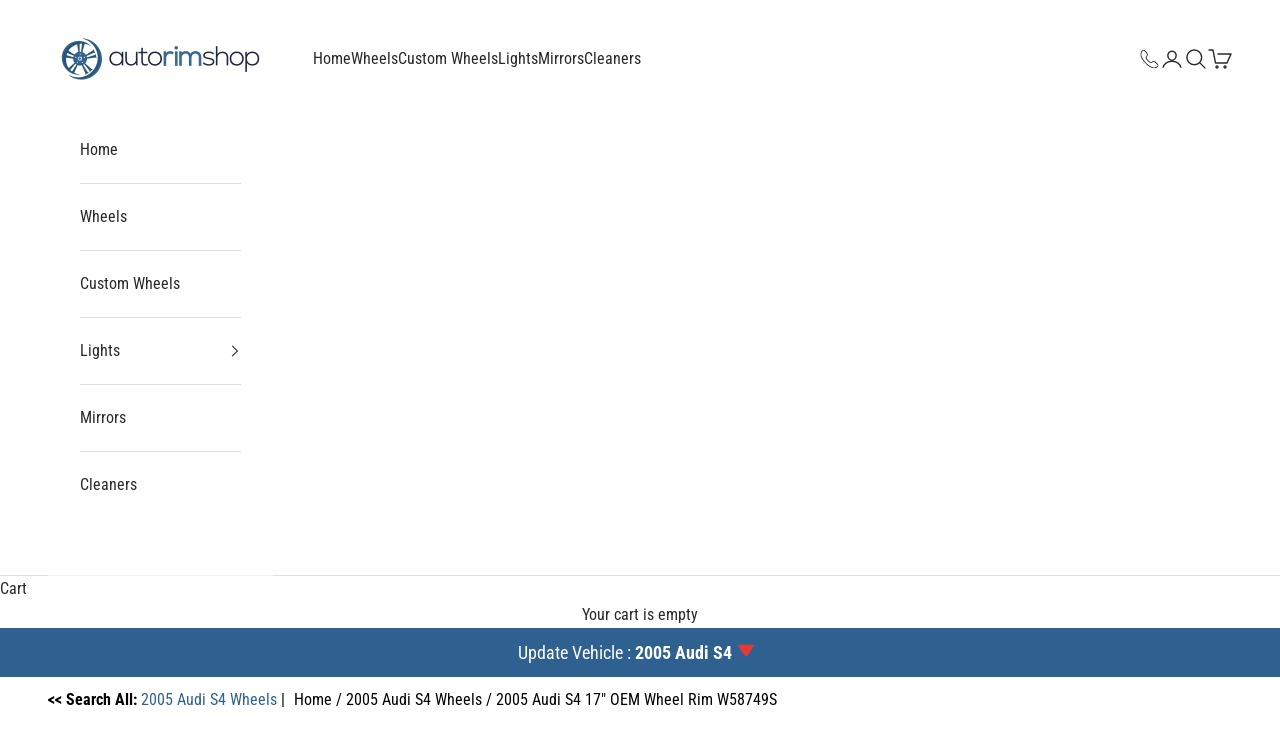

--- FILE ---
content_type: text/css
request_url: https://autorimshop.com/cdn/shop/t/34/assets/custom.css?v=180023486741105822131754601566
body_size: 1167
content:
/** Shopify CDN: Minification failed

Line 347:8 Expected ":"

**/
.shopify-section.shopify-section--text-with-icons
  .section-spacing.section-spacing--tight {
  margin-top: 0px;
}

.ymm-pages-background {
  background-image: url(/cdn/shop/files/ars_banner.jpg?v=1683311583);
  background-size: cover;
  padding-top: 50px;
  padding-bottom: 80px;
}
.ymm-pages-header {
  width: auto;
  color: #ffffff;
  font-size: 3rem;
  line-height: 1;
  margin: 0 0 40px 0;
  text-align: center;
}
.ymm-pages-dropdown-container {
  background-color: #2f6190;
  padding: 16px 0 5px 0;
  display: flex;
  flex-wrap: wrap;
  justify-content: center;
  width: 80%;
  margin: 0 auto;
  position: relative;
}
.ymm-pages-dropdown {
  width: 25%;
  margin: 0 5px;
  text-align: center;
  position: relative;
}
.ymm-pages-select-wrapper {
  display: inline-flex;
  align-items: center;
  flex: 1;
  position: relative;
  width: 100%;
  cursor: pointer;
}

.ymm-pages-select {
  font-size: 1.125rem;
  line-height: 1.75rem;
  border-radius: 3px;
  overflow: hidden;
  width: 100%;
  margin: 0;
  box-sizing: border-box;
  padding: 0.5rem 3rem 0.5rem 1.5rem;
  height: 54px;
  border: 1px solid rgba(0, 0, 0, 0.15);
  appearance: none;
  -webkit-appearance: none;
  -moz-appearance: none;
  text-align: center;
  text-align-last: center;

  cursor: pointer;
    -webkit-appearance: none;
    -moz-appearance: none;
    background: url(/cdn/shop/files/arrow-red.svg?v=1683491933) no-repeat;
    background-position: right 0.5rem center;
    background-size: 1rem;
    padding-right: 2rem;
    background-color: #fff;
}
.arrow-icon {
  position: absolute;
  right: 0.5rem;
  top: 50%;
  transform: translateY(-50%);
  width: 1rem;
  height: 1rem;
  background-image: url(/cdn/shop/files/arrow-red.svg?v=1683491933);
  background-size: contain;
  background-repeat: no-repeat;
}

.ymm-pages-btn {
  align-items: center;
  margin-left: 18px;
}

.ymm-pages-search-btn {
  padding: 0.75rem 1.5rem;
  background-color: #e3342f;
  color: #ffffff;
  font-weight: bold;
  text-transform: uppercase;
  border: none;
  border-radius: 3px;
  cursor: pointer;
  height: 54px;
  transition: background-color 0.3s ease;
  display: inline-flex;
}

.ymm-pages-search-btn:hover {
  background-color: #cc1f1a;
}

/* For desktop */
@media (min-width: 1200px) {
  .ymm-pages-background {
    background-size: 100%;
  }
  .ymm-pages-header {
    font-size: 4rem;
  }
  .ymm-pages-dropdown-container {
    width: 80%;
  }
  .ymm-pages-select-wrapper {
    margin: 0 12px 12px;
  }
  .ymm-pages-dropdown {
    width: 25%;
  }
  .ymm-pages-select {
    padding: 0.75rem 4rem;
  }
  .ymm-pages-button {
    margin-left: 10px;
  }
}

/* For tablet */
@media (min-width: 768px) and (max-width: 1199px) {
  .ymm-pages-background {
    background-size: cover;
  }
  .ymm-pages-header {
    font-size: 3rem;
  }
  .ymm-pages-dropdown-container {
    width: 90%;
  }
  .ymm-pages-select-wrapper {
    margin: 0 8px 8px;
  }
  .ymm-pages-dropdown {
    width: 25%;
  }
  .ymm-pages-select {
    padding: 0.5rem 2rem;
  }
  .ymm-pages-button {
    margin-left: 5px;
  }
}



.ymm-pages-loading-spinner-container {
  display: none;
  position: absolute;
  top: 0;
  left: 0;
  width: 100%;
  height: 100%;
  background-color: rgba(0, 0, 0, 0.5);
  justify-content: center;
  align-items: center;
  z-index: 100000;
}

.ymm-pages-loading-spinner {
  width: 60px;
  height: 60px;
}

.shopify-section--collection-banner
  > .relative.section-spacing.section-spacing--tight {
  margin-top: 5px;
  margin-bottom: 5px;
}

.free-shipping-bubble {
  font-size: 13px;
  color: #2f6190;
  font-weight: 700;
  display: inline-block;
  margin-top: -12px !important;
}

.show-ymm {
  width: 100%;
  background-color: #2f6190;
  color: #fff;
  padding: 10px;
  font-size: 18px;
  position: relative;
}
.future-date {
  color: rgb(0 140 0);
  padding-left: 5px;
  cursor: pointer;
  text-decoration: underline;
}
.ship-date {
  color: rgb(0 140 0);
  padding-left: 5px;
}

.ship-popup {
  display: none;
  position: fixed;
  z-index: 100;
  left: 0;
  width: 100%;
  height: 100%;
  overflow: auto;
  background-color: rgba(0, 0, 0, 0.4);
  top: 0;
  align-items: center; /* align vertical */
  justify-content: center; /* align horizontal */
}
.ship-popup-content {
  background-color: #fefefe;
  margin: auto;
  padding: 20px;
  border: 1px solid #888;
  width: 80%;
  border-radius: 20px; /* rounded corners */
  max-width: 600px; /* max width for mobile friendly */
}
.section-spacing--tight {
  margin-top: 10px !important;
}
.product-info__block-item[data-block-type="inventory"] {
    font-size: 22px;
    float: left;
    width: auto;
    text-align: right;
    padding: 0px 0 0 0 !important;
    margin: 0 !important;
}

.product-info__block-list .product-info__block-item:nth-child(3){
    margin: 0 !important;
    font-size: 20px;
    float: left;
    text-align: right;
    padding: 3px 0px 0 5px !important;
    width: auto;
}
.product-info__block-item[data-block-type="price"] {
  width: 100%;
  float: left;
  margin: 0 !important;
}

.product-info__block-item[data-block-type="@app"] {
  margin: 0 !important;
  clear: both;
  width: 100%;
}
.accordion__content table {
  width: 100%;
  border-collapse: collapse;
}

.accordion__content table td {
  border: 1px solid #dddddd;
  padding: 8px;
}

.accordion__content table td:first-child {
  width: 40%; /* Adjust this as needed */
}

@media only screen and (max-width: 600px) {
  .accordion__content table {
    width: 100%;
    display: block;
  }
}

.spec-table td:first-child {
  text-align: right;
  font-weight: bold;
}
.spec-table td {
  display: table-cell;
}
.tooltip {
  position: relative;
  display: inline-block;
  cursor: pointer;
}

.tooltip .tooltiptext {
  visibility: hidden;
  font-size: 18px;
  font-weight: 400;
  width: 320px;
  background-color: #555;
  color: #fff;
  text-align: center;
  border-radius: 6px;
  padding: 5px;
  position: absolute;
  z-index: 1;
  bottom: 100%;
  left: 30%;
  margin-left: -60px;
  opacity: 0;
  transition: opacity 0.3s;
}

.tooltip:hover .tooltiptext {
  visibility: visible;
  opacity: 1;
}
.icon-spec {
  float: right;
  font-size: 16px;
  background-color: #f2f2f2;
  border-radius: 50%;
  width: 20px;
  height: 20px;
  line-height: 20px;
  text-align: center;
  color: #333;
  cursor: pointer;
}
.phone-icon {
  background-image: url(/cdn/shop/files/phone.svg?v=1689363157);
  height: 20px;
  width: 20px;
  background-repeat: no-repeat;
  background-size: cover; /* This is the key property for a responsive background image */
  background-position: center center;
}

.back-in-stock-btn{
  width: 100% !important;
  margin 5px 0;
}

button.button.button--outline.w-full, a.button.button--outline{
  color: #ffffff;
    background-color: #2F6190;
    font-weight: bold;
}
.button.button.button--outline.w-full:hover, a.button.button.button--outline:hover {
  background-color: #548ec4;
}
a.button.button.button--outline  {
    max-width: 180px;
}

.inventory {
    font-style: normal;
}
/* For mobile */
@media (max-width: 767px) {
  .ymm-pages-background {
    background-size: cover;
  }
  .ymm-pages-header {
    font-size: 2rem;
  }
  .ymm-pages-dropdown-container {
    width: 90%;
  }
  .ymm-pages-select-wrapper {
    margin: 0 4px 4px;
  }
  .ymm-pages-dropdown {
    width: 100%;
  }
  .ymm-pages-select {
    padding: 0.25rem 1rem;
  }
  .ymm-pages-button {
    width: 100%;
  }
  .header__logo {
    margin-left: -60px;}
  .header__secondary-nav {
    width: 100px;}
  button.button.button--outline.w-full {
    padding: 10px 15px;}
  h1.product-title {
    font-size: 20px !important;}

  .product-info__block-list .product-info__block-item:nth-child(3) {
    float: right;
    text-align: right;
    font-size: 16px;
    padding: 5px 5px 0 0 !important;
    width: auto;
}
  
.product-info__block-item[data-block-type="inventory"] {
   font-size: 16px;
  float: right;
  width: auto;
  text-align: right;
  padding: 5px 3px 0 0 !important;
  margin: 0;
}
  .ymm-pages-background {
    background-size: cover;
    padding-top: 10px;
    padding-bottom: 10px;
  }
  .ymm-pages-header {
    font-size: 2rem;
  }
  .ymm-pages-dropdown-container {
    flex-direction: column;
    width: 100%;
    padding: 12px;
  }
  .ymm-pages-select-wrapper {
    margin: 0 auto 12px;
  }
  .ymm-pages-dropdown {
    width: 100%;
    margin: 6px 0;
  }
  .ymm-pages-select {
    padding: 0.25rem 1rem;
  }
  .ymm-pages-button {
    width: 100%;
    margin: 12px auto 0;
  }
  .ymm-pages-search-btn {
    width: 100%;
    padding: 0.75rem 0;
    display: block;
  }
  .ymm-pages-btn {
    margin-left: 0;
  }
  h2 {
    display: none;
  }
  .product-info__block-item[data-block-type="price"] {
    width: 50%;
  }
}
h3.pay-install-h3 {
    padding: 10px;
    text-align: center;
}
.free-shipping-bar > span.text-subdued {
    font-weight: bold;
    color: #ffffff;
}
.cart-drawer .free-shipping-bar {
    background-color: #333333;}
.correct-rim{
  font-weight:bold;
  font-size:18px;
}
.search-all {
  padding-left: 5px;
  font-weight: bold;
}


--- FILE ---
content_type: image/svg+xml
request_url: https://autorimshop.com/cdn/shop/files/arrow-red.svg?v=1683491933
body_size: -763
content:
<svg width="12" height="10" viewBox="0 0 12 10" fill="none" xmlns="http://www.w3.org/2000/svg">
<path d="M4.88569 8.84194L0.322494 2.1764C0.11161 1.86858 0 1.55842 0 1.30062C0 0.802209 0.40001 0.493896 1.06957 0.493896L10.932 0.493896C11.6008 0.493896 12 0.80182 12 1.29906C12 1.55725 11.8883 1.86246 11.6768 2.17096L7.11372 8.83961C6.81979 9.26847 6.42424 9.50597 5.99947 9.50597C5.57498 9.50606 5.17953 9.27128 4.88569 8.84194Z" fill="#E53935"/>
</svg>
